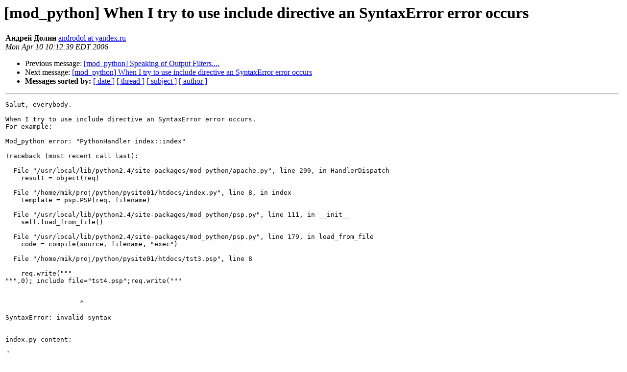

--- FILE ---
content_type: text/html; charset=utf-8
request_url: https://modpython.org/pipermail/mod_python/2006-April/020838.html
body_size: 2111
content:
<!DOCTYPE HTML PUBLIC "-//W3C//DTD HTML 3.2//EN">
<HTML>
 <HEAD>
   <TITLE> [mod_python] When I try to use include directive an SyntaxError
	error occurs
   </TITLE>
   <LINK REL="Index" HREF="index.html" >
   <LINK REL="made" HREF="mailto:mod_python%40modpython.org?Subject=%5Bmod_python%5D%20When%20I%20try%20to%20use%20include%20directive%20an%20SyntaxError%0A%09error%20occurs&In-Reply-To=">
   <META NAME="robots" CONTENT="index,nofollow">
   <META http-equiv="Content-Type" content="text/html; charset=us-ascii">
   <LINK REL="Previous"  HREF="020852.html">
   <LINK REL="Next"  HREF="020839.html">
 </HEAD>
 <BODY BGCOLOR="#ffffff">
   <H1>[mod_python] When I try to use include directive an SyntaxError
	error occurs</H1>
<table border=0 width="100%"><tr><td valign="top">
    <B>&#1040;&#1085;&#1076;&#1088;&#1077;&#1081; &#1044;&#1086;&#1083;&#1080;&#1085;</B> 
    <A HREF="/cdn-cgi/l/email-protection#[base64]" TITLE="[mod_python] When I try to use include directive an SyntaxError
	error occurs">androdol at yandex.ru
       </A><BR>
    <I>Mon Apr 10 10:12:39 EDT 2006</I>
    <P><UL>
        <LI>Previous message: <A HREF="020852.html">[mod_python] Speaking of Output Filters....
</A></li>
        <LI>Next message: <A HREF="020839.html">[mod_python] When I try to use include directive an SyntaxError
	error occurs
</A></li>
         <LI> <B>Messages sorted by:</B> 
              <a href="date.html#20838">[ date ]</a>
              <a href="thread.html#20838">[ thread ]</a>
              <a href="subject.html#20838">[ subject ]</a>
              <a href="author.html#20838">[ author ]</a>
         </LI>
       </UL>
    <HR>  
<!--beginarticle-->
<PRE>Salut, everybody.

When I try to use include directive an SyntaxError error occurs.
For example:

Mod_python error: &quot;PythonHandler index::index&quot;

Traceback (most recent call last):

  File &quot;/usr/local/lib/python2.4/site-packages/mod_python/apache.py&quot;, line 299, in HandlerDispatch
    result = object(req)

  File &quot;/home/mik/proj/python/pysite01/htdocs/index.py&quot;, line 8, in index
    template = psp.PSP(req, filename)

  File &quot;/usr/local/lib/python2.4/site-packages/mod_python/psp.py&quot;, line 111, in __init__
    self.load_from_file()

  File &quot;/usr/local/lib/python2.4/site-packages/mod_python/psp.py&quot;, line 179, in load_from_file
    code = compile(source, filename, &quot;exec&quot;)

  File &quot;/home/mik/proj/python/pysite01/htdocs/tst3.psp&quot;, line 8

    req.write(&quot;&quot;&quot;
&quot;&quot;&quot;,0); include file=&quot;tst4.psp&quot;;req.write(&quot;&quot;&quot;

                 
                   ^

SyntaxError: invalid syntax


index.py content:

#
# there's some stuff here that the handler doesn't actually use....

from mod_python import apache, psp, util, Cookie, Session

def index(req):
    filename = &quot;tst3.psp&quot;
    template = psp.PSP(req, filename)
    return apache.OK


tst3.psp content:

&lt;html&gt;
&lt;%
import time
%&gt;
Hello world, the time is: &lt;%=time.strftime(&quot;%Y-%m-%d, %H:%M:%S&quot;)%&gt;&lt;br&gt;
&lt;%
%&gt;
&lt;% include file=&quot;tst4.psp&quot;%&gt;
&lt;/html&gt;

tst4.psp content:

hello from tst4.psp

Apache config:
Alias /pysite01 &quot;/home/mik/proj/python/pysite01/htdocs&quot;
&lt;Directory &quot;/home/mik/proj/python/pysite01/htdocs&quot;&gt;
    SetHandler mod_python
    PythonHandler index:index
    PythonPath &quot;sys.path + ['/home/mik/proj/python/pysite01/htdocs']&quot;
    PythonDebug On

    Order Deny,Allow
    Allow From All
&lt;/Directory&gt;

system: FreeBSD 5.4, Apache 2.0.55, mod_python 3.2.8


I wonder why the error occurs.

---
Mik

</PRE>






<!--endarticle-->
    <HR>
    <P><UL>
        <!--threads-->
	<LI>Previous message: <A HREF="020852.html">[mod_python] Speaking of Output Filters....
</A></li>
	<LI>Next message: <A HREF="020839.html">[mod_python] When I try to use include directive an SyntaxError
	error occurs
</A></li>
         <LI> <B>Messages sorted by:</B> 
              <a href="date.html#20838">[ date ]</a>
              <a href="thread.html#20838">[ thread ]</a>
              <a href="subject.html#20838">[ subject ]</a>
              <a href="author.html#20838">[ author ]</a>
         </LI>
       </UL>

</td>
<td align="right" valign="top">
<script data-cfasync="false" src="/cdn-cgi/scripts/5c5dd728/cloudflare-static/email-decode.min.js"></script><script>
  (function(i,s,o,g,r,a,m){i['GoogleAnalyticsObject']=r;i[r]=i[r]||function(){
  (i[r].q=i[r].q||[]).push(arguments)},i[r].l=1*new Date();a=s.createElement(o),
  m=s.getElementsByTagName(o)[0];a.async=1;a.src=g;m.parentNode.insertBefore(a,m)
  })(window,document,'script','//www.google-analytics.com/analytics.js','ga');
  ga('create', 'UA-42971867-2', 'modpython.org');
  ga('send', 'pageview');
</script>

</td>
</table>

<hr>
<a href="http://mailman.modpython.org/mailman/listinfo/mod_python">More information about the Mod_python
mailing list</a><br>
<script defer src="https://static.cloudflareinsights.com/beacon.min.js/vcd15cbe7772f49c399c6a5babf22c1241717689176015" integrity="sha512-ZpsOmlRQV6y907TI0dKBHq9Md29nnaEIPlkf84rnaERnq6zvWvPUqr2ft8M1aS28oN72PdrCzSjY4U6VaAw1EQ==" data-cf-beacon='{"version":"2024.11.0","token":"8d18b55de62b4aeca84fa22ae72624dc","r":1,"server_timing":{"name":{"cfCacheStatus":true,"cfEdge":true,"cfExtPri":true,"cfL4":true,"cfOrigin":true,"cfSpeedBrain":true},"location_startswith":null}}' crossorigin="anonymous"></script>
</body></html>
